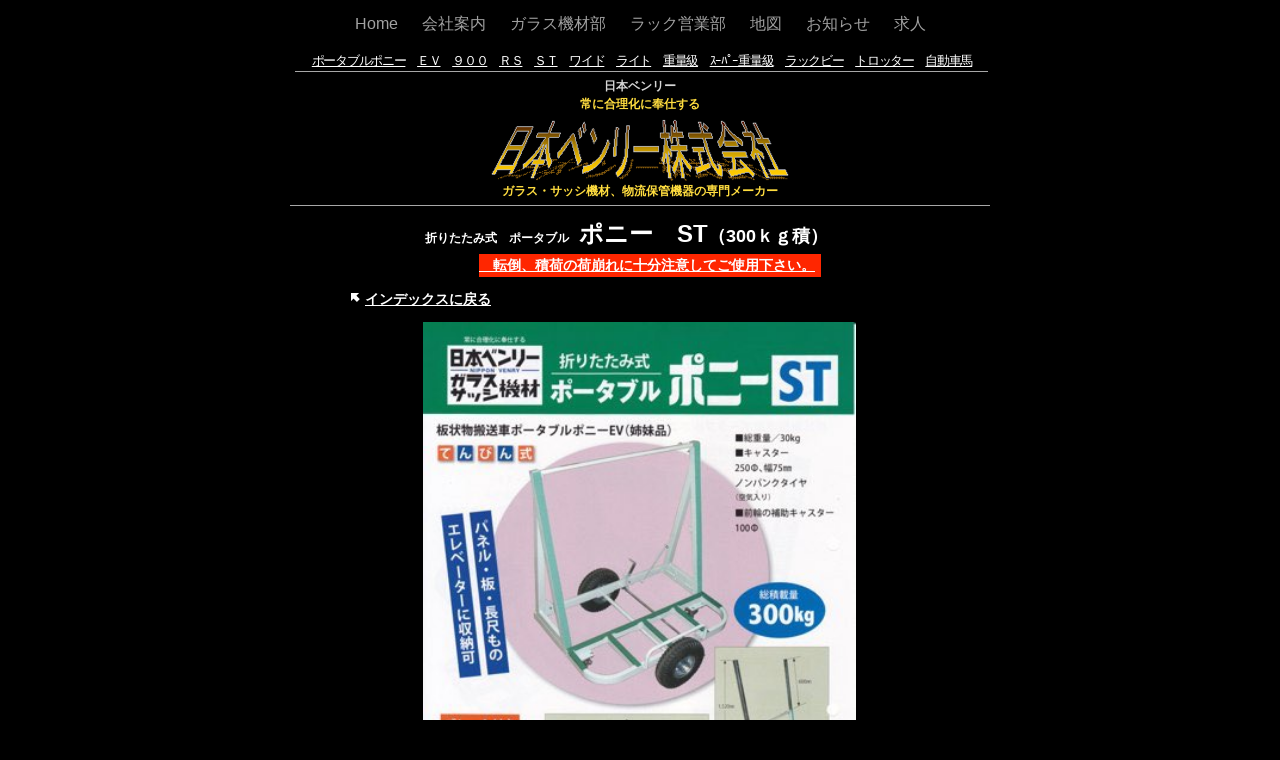

--- FILE ---
content_type: text/html
request_url: http://www.venry.co.jp/ri_benbenri/garasu_ji_cai/peji/poniST.html
body_size: 32320
content:
<?xml version="1.0" encoding="UTF-8"?>
<!DOCTYPE html PUBLIC "-//W3C//DTD XHTML 1.0 Transitional//EN" "http://www.w3.org/TR/xhtml1/DTD/xhtml1-transitional.dtd">


<html xmlns="http://www.w3.org/1999/xhtml" xml:lang="ja" lang="ja">
  <head>
    <meta http-equiv="Content-Type" content="text/html; charset=UTF-8" />
    <meta name="Generator" content="iWeb 3.0.4" />
    <meta name="iWeb-Build" content="local-build-20220708" />
    <meta http-equiv="X-UA-Compatible" content="IE=EmulateIE7" />
    <meta name="viewport" content="width=700" />
    <title>ポニーST</title>
    <link rel="stylesheet" type="text/css" media="screen,print" href="poniST_files/poniST.css" />
    <!--[if lt IE 8]><link rel='stylesheet' type='text/css' media='screen,print' href='poniST_files/poniSTIE.css'/><![endif]-->
    <!--[if gte IE 8]><link rel='stylesheet' type='text/css' media='screen,print' href='../../Media/IE8.css'/><![endif]-->
    <!-- No code to add to head -->
    <style type="text/css"><!--
    @import "../../Scripts/Widgets/HeaderControls/HeaderControls.css";
--></style>
    <!-- No code to add to head -->
    <style type="text/css"><!--
    @import "../../Scripts/Widgets/DetailView/DetailView.css";
--></style>
    <!-- No code to add to head -->
    <style type="text/css"><!--
    @import "../../Scripts/Widgets/FooterControls/FooterControls.css";
--></style>
    <link rel="alternate" type="application/rss+xml" title="RSS" href="http://www.venry.co.jp/ri_benbenri/garasu_ji_cai/peji/poniST_files/rss.xml" />
    <script type="text/javascript" src="../../Scripts/iWebSite.js"></script>
    <script type="text/javascript" src="../../Scripts/Widgets/SharedResources/WidgetCommon.js"></script>
    <script type="text/javascript" src="../../Scripts/Widgets/Navbar/navbar.js"></script>
    <script type="text/javascript" src="../../Scripts/Widgets/HeaderControls/localizedStrings.js"></script>
    <script type="text/javascript" src="../../Scripts/Widgets/HeaderControls/HeaderControls.js"></script>
    <script type="text/javascript" src="../../Scripts/iWebDebug.js"></script>
    <script type="text/javascript" src="../../Scripts/iWebImage.js"></script>
    <script type="text/javascript" src="../../Scripts/iWebMediaGrid.js"></script>
    <script type="text/javascript" src="../../Scripts/Widgets/DetailView/localizedStrings.js"></script>
    <script type="text/javascript" src="../../Scripts/Widgets/DetailView/DetailView.js"></script>
    <script type="text/javascript" src="../../Scripts/Widgets/FooterControls/FooterControls.js"></script>
    <script type="text/javascript" src="poniST_files/poniST.js"></script>
  </head>
  <body style="background: rgb(0, 0, 0); margin: 0pt; " onload="onPageLoad();" onunload="onPageUnload();">
    <div style="text-align: center; ">
      <div style="margin-bottom: 0px; margin-left: auto; margin-right: auto; margin-top: 0px; overflow: hidden; position: relative; word-wrap: break-word;  background: rgb(0, 0, 0); text-align: left; width: 700px; " id="body_content">
        <div style="margin-left: 0px; position: relative; width: 700px; z-index: 0; " id="nav_layer">
          <div style="height: 0px; line-height: 0px; " class="bumper"> </div>
          <div class="com-apple-iweb-widget-navbar flowDefining" id="widget0" style="margin-left: 0px; margin-top: 0px; opacity: 1.00; position: relative; width: 700px; z-index: 1; ">
    
            <div id="widget0-navbar" class="navbar">

      
              <div id="widget0-bg" class="navbar-bg">

        
                <ul id="widget0-navbar-list" class="navbar-list">
 <li></li> 
</ul>
                
      
</div>
              
    
</div>
          </div>
          <script type="text/javascript"><!--//--><![CDATA[//><!--
new NavBar('widget0', '../../Scripts/Widgets/Navbar', '../../Scripts/Widgets/SharedResources', '../..', {"path-to-root": "..\/..\/", "navbar-css": ".navbar {\n\tfont-family: Arial, sans-serif;\n\tfont-size: 1em;\n\tcolor: #A1A1A1;\n\tmargin: 9px 0px 6px 0px;\n\tline-height: 30px;\n}\n\n.navbar-bg {\n\ttext-align: center;\n}\n\n.navbar-bg ul {\n\tlist-style: none;\n\tmargin: 0px;\n\tpadding: 0px;\n}\n\n\nli {\n\tlist-style-type: none;\n\tdisplay: inline;\n\tpadding: 0px 10px 0px 10px;\n}\n\n\nli a {\n\ttext-decoration: none;\n\tcolor: #A1A1A1;\n}\n\nli a:visited {\n\ttext-decoration: none;\n\tcolor: #A1A1A1;\n}\n\n\nli a:hover\n{\n\ttext-decoration: none;\n \tcolor: #eee;\n}\n\n\nli.current-page a\n{\n\ttext-decoration: none;\n\t color: #fff;\n\tfont-weight: bold;\n\n}", "current-page-GUID": "500F5D93-3608-4446-8C29-D8B24711DD2B", "isCollectionPage": "YES"});
//--><!]]></script>
          <div id="id11" style="height: 25px; left: 2px; position: absolute; top: 46px; width: 700px; z-index: 1; " class="style_SkipStroke shape-with-text">
            <div class="text-content style_External_700_25" style="padding: 0px; ">
              <div class="style">
                <p style="padding-bottom: 0pt; padding-top: 0pt; " class="paragraph_style"><a title="po-taburuponi.html" href="po-taburuponi.html" style="font-family: 'HiraginoSans-W4', 'Hiragino Sans'; font-size: 13px; font-stretch: normal; font-style: normal; font-weight: 400; line-height: 20px; ">ポータブルポニー</a><span style="font-family: 'HiraginoSans-W4', 'Hiragino Sans'; font-size: 13px; font-stretch: normal; font-style: normal; font-weight: 400; line-height: 20px; ">　</span><a title="poniEV.html" href="poniEV.html" style="font-family: 'HiraginoSans-W4', 'Hiragino Sans'; font-size: 13px; font-stretch: normal; font-style: normal; font-weight: 400; line-height: 20px; ">ＥＶ</a><span style="font-family: 'HiraginoSans-W4', 'Hiragino Sans'; font-size: 13px; font-stretch: normal; font-style: normal; font-weight: 400; line-height: 20px; " class="style_1" id="id1">　</span><a title="poni900.html" href="poni900.html" style="font-family: 'HiraginoSans-W4', 'Hiragino Sans'; font-size: 13px; font-stretch: normal; font-style: normal; font-weight: 400; line-height: 20px; ">９００</a><span style="font-family: 'HiraginoSans-W4', 'Hiragino Sans'; font-size: 13px; font-stretch: normal; font-style: normal; font-weight: 400; line-height: 20px; " class="style_1" id="id2">　</span><a title="poniRS.html" href="poniRS.html" style="font-family: 'HiraginoSans-W4', 'Hiragino Sans'; font-size: 13px; font-stretch: normal; font-style: normal; font-weight: 400; line-height: 20px; ">ＲＳ</a><span style="font-family: 'HiraginoSans-W4', 'Hiragino Sans'; font-size: 13px; font-stretch: normal; font-style: normal; font-weight: 400; line-height: 20px; " class="style_1" id="id3">　</span><a title="" href="" style="font-family: 'HiraginoSans-W4', 'Hiragino Sans'; font-size: 13px; font-stretch: normal; font-style: normal; font-weight: 400; line-height: 20px; ">ＳＴ</a><span style="font-family: 'HiraginoSans-W4', 'Hiragino Sans'; font-size: 13px; font-stretch: normal; font-style: normal; font-weight: 400; line-height: 20px; " class="style_1" id="id4">　</span><a title="poniwaido.html" href="poniwaido.html" style="font-family: 'HiraginoSans-W4', 'Hiragino Sans'; font-size: 13px; font-stretch: normal; font-style: normal; font-weight: 400; line-height: 20px; ">ワイド</a><span style="font-family: 'HiraginoSans-W4', 'Hiragino Sans'; font-size: 13px; font-stretch: normal; font-style: normal; font-weight: 400; line-height: 20px; " class="style_1" id="id5">　</span><a title="poniraito.html" href="poniraito.html" style="font-family: 'HiraginoSans-W4', 'Hiragino Sans'; font-size: 13px; font-stretch: normal; font-style: normal; font-weight: 400; line-height: 20px; ">ライト</a><span style="font-family: 'HiraginoSans-W4', 'Hiragino Sans'; font-size: 13px; font-stretch: normal; font-style: normal; font-weight: 400; line-height: 20px; " class="style_1" id="id6">　</span><a title="zhong_liang_ji.html" href="zhong_liang_ji.html" style="font-family: 'HiraginoSans-W4', 'Hiragino Sans'; font-size: 13px; font-stretch: normal; font-style: normal; font-weight: 400; line-height: 20px; ">重量級</a><span style="font-family: 'HiraginoSans-W4', 'Hiragino Sans'; font-size: 13px; font-stretch: normal; font-style: normal; font-weight: 400; line-height: 20px; " class="style_1" id="id7">　</span><a title="ponisupa_zhong_liang_ji.html" href="ponisupa_zhong_liang_ji.html" style="font-family: 'HiraginoSans-W4', 'Hiragino Sans'; font-size: 13px; font-stretch: normal; font-style: normal; font-weight: 400; line-height: 20px; ">ｽｰﾊﾟｰ重量級</a><span style="font-family: 'HiraginoSans-W4', 'Hiragino Sans'; font-size: 13px; font-stretch: normal; font-style: normal; font-weight: 400; line-height: 20px; " class="style_1" id="id8">　</span><a title="rakkubi.html" href="rakkubi.html" style="font-family: 'HiraginoSans-W4', 'Hiragino Sans'; font-size: 13px; font-stretch: normal; font-style: normal; font-weight: 400; line-height: 20px; ">ラックビー</a><span style="font-family: 'HiraginoSans-W4', 'Hiragino Sans'; font-size: 13px; font-stretch: normal; font-style: normal; font-weight: 400; line-height: 20px; " class="style_1" id="id9">　</span><a title="torotta,rifutorotta.html" href="torotta,rifutorotta.html" style="font-family: 'HiraginoSans-W4', 'Hiragino Sans'; font-size: 13px; font-stretch: normal; font-style: normal; font-weight: 400; line-height: 20px; ">トロッター</a><span style="font-family: 'HiraginoSans-W4', 'Hiragino Sans'; font-size: 13px; font-stretch: normal; font-style: normal; font-weight: 400; line-height: 20px; " class="style_1" id="id10">　</span><a title="zi_dong_che_zhuan_yong_ma.html" href="zi_dong_che_zhuan_yong_ma.html" style="font-family: 'HiraginoSans-W4', 'Hiragino Sans'; font-size: 13px; font-stretch: normal; font-style: normal; font-weight: 400; line-height: 20px; ">自動車馬</a></p>
              </div>
            </div>
          </div>
          <div style="clear: both; height: 26px; line-height: 26px; " class="spacer"> </div>
        </div>
        <div style="height: 209px; margin-left: 0px; position: relative; width: 700px; z-index: 10; " id="header_layer">
          <div style="height: 0px; line-height: 0px; " class="bumper"> </div>
          <div style="height: 1px; width: 693px;  height: 1px; left: 5px; position: absolute; top: 0px; width: 693px; z-index: 1; " class="tinyText">
            <div style="position: relative; width: 693px; ">
              <img src="poniST_files/shapeimage_1.jpg" alt="" style="height: 1px; left: 0px; position: absolute; top: 0px; width: 693px; " />
            </div>
          </div>
          


          <div style="height: 1px; width: 700px;  height: 1px; left: 0px; position: absolute; top: 134px; width: 700px; z-index: 1; " class="tinyText">
            <div style="position: relative; width: 700px; ">
              <img src="poniST_files/shapeimage_2.jpg" alt="" style="height: 1px; left: 0px; position: absolute; top: 0px; width: 700px; " />
            </div>
          </div>
          


          <div id="id12" style="height: 131px; left: 94px; position: absolute; top: 2px; width: 511px; z-index: 1; " class="style_SkipStroke_1 shape-with-text">
            <div class="text-content style_External_511_131" style="padding: 0px; ">
              <div class="style_2">
                <p style="padding-top: 0pt; " class="paragraph_style_1"><span style="font-family: 'HiraginoSans-W7', 'Hiragino Sans'; font-size: 12px; font-stretch: normal; font-style: normal; font-weight: 700; line-height: 18px; ">日本ベンリー</span><br /></p>
                <p class="paragraph_style_2"><span style="font-family: 'HiraginoSans-W7', 'Hiragino Sans'; font-size: 12px; font-stretch: normal; font-style: normal; font-weight: 700; line-height: 18px; ">常に合理化に奉仕する</span><br /></p>
                <p class="paragraph_style_3"><br /></p>
                <p class="paragraph_style_4"><br /></p>
                <p class="paragraph_style_4"><br /></p>
                <p style="padding-bottom: 0pt; font-family: 'HiraginoSans-W7', 'Hiragino Sans'; font-size: 12px; font-stretch: normal; font-style: normal; font-weight: 700; line-height: 18px;" class="paragraph_style_4">ガラス・サッシ機材、物流保管機器の専門メーカー</p>
              </div>
            </div>
          </div>
          


          <div style="height: 61px; width: 300px;  height: 61px; left: 200px; position: absolute; top: 48px; width: 300px; z-index: 1; " class="tinyText style_SkipStroke_2">
            <img src="poniST_files/index_imageben002.png" alt="" style="border: none; height: 62px; width: 300px; " />
          </div>
          


          <div id="id13" style="height: 32px; left: 1px; position: absolute; top: 146px; width: 700px; z-index: 1; " class="style_SkipStroke_1 shape-with-text">
            <div class="text-content style_External_700_32" style="padding: 0px; ">
              <div class="style_2">
                <p style="padding-bottom: 0pt; padding-top: 0pt; " class="paragraph_style_5"><span style="line-height: 27px; " class="style_3">                          </span><span style="line-height: 18px; " class="style_4">折りたたみ式　ポータブル</span><span style="line-height: 15px; " class="style_5">　</span>ポニー　ST<span style="line-height: 27px; " class="style_3">（300ｋｇ積）</span></p>
              </div>
            </div>
          </div>
          


          <div id="id14" style="height: 30px; left: 185px; position: absolute; top: 179px; width: 350px; z-index: 1; " class="style_SkipStroke shape-with-text">
            <div class="text-content graphic_textbox_layout_style_default_External_350_30" style="padding: 0px; ">
              <div class="graphic_textbox_layout_style_default">
                <p style="padding-bottom: 0pt; padding-top: 0pt; font-family: 'HiraginoSans-W7', 'Hiragino Sans'; font-size: 14px; font-stretch: normal; font-style: normal; font-weight: 700; line-height: 25px;" class="paragraph_style_6">　転倒、積荷の荷崩れに十分注意してご使用下さい。</p>
              </div>
            </div>
          </div>
        </div>
        <div style="margin-left: 0px; position: relative; width: 700px; z-index: 5; " id="body_layer">
          <div style="height: 0px; line-height: 0px; " class="bumper"> </div>
          <div style="height: 0px; left: 38px; position: absolute; top: 4px; width: 623px; z-index: 1; " id="id15"></div>
          <div class="com-apple-iweb-widget-headercontrols" id="widget1" style="height: 27px; left: 38px; position: absolute; top: 4px; width: 623px; z-index: 1; ">
            
            <div class="middle">

                <!-- Header Controls -->
                
              <div class="header_controls positioned">


                    
                <div class="Comment_Posted_Date" style="text-align: center;  background: transparent;">


                        <!-- media index controls -->
                        
                  <div id="widget1-media_index_only" style="display: none;">

                            
                    <div class="positioned">

                                
                      <div class="right">

                                    <span class="subscribe"><!--
                                        --><a href="javascript:(void)"><img class="canvas subscribe" alt="subscribe" src="" /></a><!--
                                        --><a href="javascript:(void)"><!--
                                            --><script type="text/javascript"><!--
                                                WriteLocalizedString('com-apple-iweb-widget-headercontrols', 'Subscribe');
                                            --></script><!--
                                        --></a><!--
                                    --></span>
                                
</div>
                      
                            
</div>
                    
                             
                        
</div>
                  

                        <!-- album controls -->
                        
                  <div id="widget1-album_only" style="display: none;">

                            
                    <div class="positioned">

                                
                      <div class="left">

                                    <span id="widget1-back_to_index"><!--
                                        --><a href="javascript:widget1.setPreferenceForKey(true, 'goToIndexPage')"><img class="canvas back" alt="back" src="" /></a><!--
                                        --><a href="javascript:widget1.setPreferenceForKey(true, 'goToIndexPage')"><!--
                                            --><script type="text/javascript"><!--
                                                WriteLocalizedString('com-apple-iweb-widget-headercontrols', 'Back to Index');
                                            --></script><!--
                                        --></a><!--
                                    --></span>
                                
</div>
                      
                            
</div>
                    
                            
                            
                    <div class="paginated_only right" id="widget1-pagination_controls">
                            </div>
                    

                            
                    <div class="non_paginated_only right">

                                <span class="subscribe"><!--
                                    --><a href="javascript:(void)"><img class="canvas subscribe" alt="subscribe" src="" /></a><!--
                                    --><a href="javascript:(void)"><!--
                                        --><script type="text/javascript"><!--
                                            WriteLocalizedString('com-apple-iweb-widget-headercontrols', 'Subscribe');
                                        --></script><!--
                                    --></a><!--
                                --></span>
                            
</div>
                    
        
                            
                    <div>

                                <span class="subscribe"><!--
                                    --><a class="paginated_only" href="javascript:(void)"><img class="canvas subscribe" alt="subscribe" src="" /></a><!--
                                    --><a class="paginated_only" href="javascript:(void)"><!--
                                        --><script type="text/javascript"><!--
                                            WriteLocalizedString('com-apple-iweb-widget-headercontrols', 'Subscribe');
                                        --></script><!--
                                    --></a><!--
                                --></span>
                                <span class="play_slideshow"><!--
                                    --><a href="javascript:widget1.playSlideshow()"><img class="canvas play" alt="play" src="" /></a><!--
                                    --><a href="javascript:widget1.playSlideshow()"><!--
                                        --><script type="text/javascript"><!--
                                            WriteLocalizedString('com-apple-iweb-widget-headercontrols', 'Play Slideshow');
                                        --></script><!--
                                    --></a><!--
                                --></span>
                            
</div>
                    
                        
</div>
                  
                    
</div>
                
                
</div>
              
            
</div>
          </div>
          <script type="text/javascript"><!--//--><![CDATA[//><!--
new HeaderControls('widget1', '../../Scripts/Widgets/HeaderControls', '../../Scripts/Widgets/SharedResources', '../..', {"indexURL": "..\/garasu_ji_cai.html", "entryCount": "0", "showSubscribe": false, "gridID": "id15", "showBackToIndex": true, "showSlideshow": false, "feedURL": "http:\/\/www.venry.co.jp\/ri_benbenri\/garasu_ji_cai\/peji\/poniST_files\/rss.xml", "mediaIndex": false, "canvas controls": {"canvas_transport-left-N": "..\/..\/Media\/canvas_transport-left-N_01.png", "canvas_transport-right-D": "..\/..\/Media\/canvas_transport-right-D_01.png", "canvas_thumbs_off-S": "..\/..\/Media\/canvas_thumbs_off-S_01.png", "canvas_back": "..\/..\/Media\/canvas_back_01.png", "canvas_thumbs_off-N": "..\/..\/Media\/canvas_thumbs_off-N_01.png", "canvas_transport-right-N": "..\/..\/Media\/canvas_transport-right-N_01.png", "canvas_arrow-left-D": "..\/..\/Media\/canvas_arrow-left-D_01.png", "canvas_arrow-right": "..\/..\/Media\/canvas_arrow-right_01.png", "canvas_play": "..\/..\/Media\/canvas_play_01.png", "canvas_arrow-left": "..\/..\/Media\/canvas_arrow-left_01.png", "canvas_download": "..\/..\/Media\/canvas_download_01.png", "canvas_thumbs_on-S": "..\/..\/Media\/canvas_thumbs_on-S_01.png", "canvas_thumbs_on-N": "..\/..\/Media\/canvas_thumbs_on-N_01.png", "canvas_arrow-right-D": "..\/..\/Media\/canvas_arrow-right-D_01.png", "canvas_transport-left-D": "..\/..\/Media\/canvas_transport-left-D_01.png", "canvas_add": "..\/..\/Media\/canvas_add_01.png", "canvas_subscribe": "..\/..\/Media\/canvas_subscribe_01.png"}, "entriesPerPage": 1});
//--><!]]></script>
          <div class="com-apple-iweb-widget-detailview" id="widget2" style="height: 692px; left: 38px; position: absolute; top: 4px; width: 623px; z-index: 1; ">
            <div id="widget2-thumbnails_back" class="thumbnail_arrows thumbnails_back">

    <img class="canvas transport-left-D" alt="back" src="" />
    <img class="canvas transport-left-N" alt="back" style="display: none; " src="" />
            </div>
            <div id="widget2-thumbnails_forward" class="thumbnail_arrows thumbnails_forward">

    <img class="canvas transport-right-D" alt="forward" style="display: none; " src="" />
    <img class="canvas transport-right-N" alt="forward" src="" />
            </div>
            <div id="widget2-middle" class="middle" style="position: relative;">
              <!-- Header Controls -->
    
              <div class="header_controls positioned">

        
                <div class="Comment_Posted_Date positioned" style="text-align: center; margin: 0px;">

            
                  <div class="positioned">

                
                    <div class="left">

                    <a href="#grid" onclick="javascript:widget2.exitDetailView()"><!--
                        --><img class="canvas back" alt="back" src="" /><!--
                    --></a>
                    <a href="#grid" onclick="javascript:widget2.exitDetailView()"><!--
                        --><script type="text/javascript"><!--
              	            WriteLocalizedString('com-apple-iweb-widget-detailview', 'Back to Album');
                        --></script><!--
                    --></a>
                
</div>
                    
                
                    <div class="right" id="widget2-download" style="visibility: hidden;">

                    <a href="javascript:widget2.downloadPhoto()"><!--
                        --><img class="canvas download" alt="download" src="" /><!--
                    --></a>
                    <a href="javascript:widget2.downloadPhoto()"><!--
                        --><script type="text/javascript"><!--
              	            WriteLocalizedString('com-apple-iweb-widget-detailview', 'Download');
                        --></script><!--
                    --></a>
                
</div>
                    
            
</div>
                  
            
                  <div>

                <span id="widget2-view" class="view">
                    <a href="javascript:widget2.toggleThumbnails()"><!--
                        --><img class="canvas thumbs_on-S thumbs_on_only" alt="thumbnails on" style="display: none; " src="" /><!--
                        --><img class="canvas thumbs_on-N thumbs_off_only" alt="thumbnails on" src="" /><!--
                    --></a>
                    <a href="javascript:widget2.toggleThumbnails()"><!--
                        --><img class="canvas thumbs_off-S thumbs_off_only" alt="thumbnails off" src="" /><!--
                        --><img class="canvas thumbs_off-N thumbs_on_only" alt="thumbnails off" style="display: none; " src="" /><!--
                    --></a>
                </span>
                <span class="play_slideshow">
                    <a href="javascript:widget2.playSlideshow()"><!--
                        --><img class="canvas play" alt="play" src="" /><!--
                    --></a>
                    <a href="javascript:widget2.playSlideshow()"><!--
                        --><script type="text/javascript"><!--
                            WriteLocalizedString('com-apple-iweb-widget-detailview', 'Play Slideshow');
                        --></script><!--
                    --></a>
                </span>
            
</div>
                  
        
</div>
                
    
</div>
              <!-- Thumbnails -->
    
              <div id="widget2-thumbnail_view" class="thumbnail_view">

        
                <div class="thumbnails_wrapper">

            
                  <div id="widget2-thumbnails" class="thumbnails">
            </div>
                  
        
</div>
                
    
</div>
              <!-- Main Slideshow -->
    
              <div style="width: 100%; position: relative; height: 440px; ">

        
                <div id="widget2-slideshow_placeholder" class="slideshow_placeholder" style="position: absolute; width: 100%; overflow: hidden; ">
        </div>
                
        <a id="widget2-slideshow_anchor" class="slideshow_anchor" href="javascript:void(0)"></a>
    
</div>
              <!-- Footer Controls -->
    
              <div id="widget2-footer_controls" class="footer_controls">

        
                <div class="Comment_Posted_Date" style="position: relative;">

            
                  <div id="widget2-previous" style="float: left; ">

                <span style="display: none; " class="noselect"><!--
                    --><img class="canvas arrow-left-D" alt="previous" src="" /><!--
                    --><script type="text/javascript"><!--
                        WriteLocalizedString('com-apple-iweb-widget-detailview', 'Previous');
                    --></script><!--
                --></span>
                <span><!--
                    --><a href="javascript:void(0)"><img class="canvas arrow-left" alt="previous" src="" /></a><!--
                    --><a href="javascript:void(0)"><!--
                        --><script type="text/javascript"><!--
                            WriteLocalizedString('com-apple-iweb-widget-detailview', 'Previous');
                        --></script><!--
                    --></a><!--
                --></span>
            
</div>
                  
            
                  <div id="widget2-next" style="float: right; ">

                <span style="display: none; " class="noselect"><!--
                    --><script type="text/javascript"><!--
                        WriteLocalizedString('com-apple-iweb-widget-detailview', 'Next');
                    --></script><!--
                    --><img class="canvas arrow-right-D" alt="next" src="" /><!--
                --></span>
                <span><!--
                    --><a href="javascript:void(0)"><!--
                        --><script type="text/javascript"><!--
                            WriteLocalizedString('com-apple-iweb-widget-detailview', 'Next');
                        --></script><!--
                    --></a><!--
                    --><a href="javascript:void(0)"><img class="canvas arrow-right" alt="next" src="" /></a><!--
                --></span>
            
</div>
                  
        
</div>
                
        
                <p class="Caption" style="text-align: center; position: relative; margin-left: 100px; margin-right: 100px; ">
        </p>
                
    
</div>
            </div>
          </div>
          <script type="text/javascript"><!--//--><![CDATA[//><!--
new DetailView('widget2', '../../Scripts/Widgets/DetailView', '../../Scripts/Widgets/SharedResources', '../..', {"showSlideshow": false, "gridID": "id15", "showThumbnails": true, "canvas controls": {"canvas_transport-left-N": "..\/..\/Media\/canvas_transport-left-N_01.png", "canvas_transport-right-D": "..\/..\/Media\/canvas_transport-right-D_01.png", "canvas_thumbs_off-S": "..\/..\/Media\/canvas_thumbs_off-S_01.png", "canvas_back": "..\/..\/Media\/canvas_back_01.png", "canvas_thumbs_off-N": "..\/..\/Media\/canvas_thumbs_off-N_01.png", "canvas_transport-right-N": "..\/..\/Media\/canvas_transport-right-N_01.png", "canvas_arrow-left-D": "..\/..\/Media\/canvas_arrow-left-D_01.png", "canvas_arrow-right": "..\/..\/Media\/canvas_arrow-right_01.png", "canvas_play": "..\/..\/Media\/canvas_play_01.png", "canvas_arrow-left": "..\/..\/Media\/canvas_arrow-left_01.png", "canvas_download": "..\/..\/Media\/canvas_download_01.png", "canvas_thumbs_on-S": "..\/..\/Media\/canvas_thumbs_on-S_01.png", "canvas_thumbs_on-N": "..\/..\/Media\/canvas_thumbs_on-N_01.png", "canvas_arrow-right-D": "..\/..\/Media\/canvas_arrow-right-D_01.png", "canvas_transport-left-D": "..\/..\/Media\/canvas_transport-left-D_01.png", "canvas_add": "..\/..\/Media\/canvas_add_01.png", "canvas_subscribe": "..\/..\/Media\/canvas_subscribe_01.png"}, "color": "transparent", "photoSize": 1});
//--><!]]></script>
          <div class="com-apple-iweb-widget-footercontrols" id="widget3" style="height: 27px; left: 38px; position: absolute; top: 4px; width: 623px; z-index: 1; ">
            <!-- Footer Controls -->
            <div class="footer_middle">

    
              <div class="positioned">

        
                <div class="Comment_Posted_Date paginated_only right" id="widget3-pagination_controls">
        </div>
                
    
</div>
              
     

</div>
          </div>
          <script type="text/javascript"><!--//--><![CDATA[//><!--
new FooterControls('widget3', '../../Scripts/Widgets/FooterControls', '../../Scripts/Widgets/SharedResources', '../..', {"gridID": "id15"});
//--><!]]></script>
          <div id="id16" style="height: 100px; left: 308px; position: absolute; top: 159px; width: 100px; z-index: 1; " class="style_SkipStroke shape-with-text">
            <div class="text-content graphic_textbox_layout_style_default_External_100_100" style="padding: 0px; ">
              <div class="graphic_textbox_layout_style_default"></div>
            </div>
          </div>
          


          <div id="id17" style="height: 120px; left: 120px; position: absolute; top: 691px; width: 452px; z-index: 1; " class="style_SkipStroke shape-with-text">
            <div class="text-content graphic_textbox_layout_style_default_External_452_120" style="padding: 0px; ">
              <div class="graphic_textbox_layout_style_default">
                <p style="padding-top: 0pt; " class="Body"><span style="font-family: 'HiraginoSans-W4', 'Hiragino Sans'; font-size: 15px; font-stretch: normal; font-style: normal; font-weight: 400; line-height: 28px; ">（カタログを見やすくするには）</span><br /></p>
                <p style="padding-bottom: 0pt; font-family: 'HiraginoSans-W4', 'Hiragino Sans'; font-size: 15px; font-stretch: normal; font-style: normal; font-weight: 400; line-height: 28px;" class="Body">　カタログ上で１回クリックすると、右上に「ダウンロード」が表示されます。「ダウンロード」をクリックすると精彩になります。ブラウザ等で拡大して頂くとさらに、見やすくなります。</p>
              </div>
            </div>
          </div>
          <div style="height: 811px; line-height: 811px; " class="spacer"> </div>
        </div>
        <div style="height: 150px; margin-left: 0px; position: relative; width: 700px; z-index: 15; " id="footer_layer">
          <div style="height: 0px; line-height: 0px; " class="bumper"> </div>
        </div>
      </div>
    </div>
  </body>
</html>




--- FILE ---
content_type: text/css
request_url: http://www.venry.co.jp/ri_benbenri/garasu_ji_cai/peji/poniST_files/poniST.css
body_size: 11146
content:
.style {
    padding: 0px;
}
.paragraph_style {
    color: rgb(0, 249, 0);
    font-family: 'ArialMT', 'Arial', sans-serif;
    font-size: 13px;
    font-stretch: normal;
    font-style: normal;
    font-variant: normal;
    font-weight: 400;
    letter-spacing:    -0.10em;
    line-height: 15px;
    margin-bottom: 0px;
    margin-left: 0px;
    margin-right: 0px;
    margin-top: 0px;
    opacity: 1.00;
    padding-bottom: 0px;
    padding-top: 0px;
    text-align: center;
    text-decoration: none;
    text-indent: 0px;
    text-transform: none;
}
.style_1 {
    color: rgb(255, 255, 255);
    line-height: 15px;
    opacity: 0.50;
}
.style_2 {
    padding: 4px;
}
.paragraph_style_1 {
    color: rgb(214, 214, 214);
    font-family: 'Arial-BoldMT', 'Arial', sans-serif;
    font-size: 12px;
    font-stretch: normal;
    font-style: normal;
    font-variant: normal;
    font-weight: 700;
    letter-spacing: 0;
    line-height: 14px;
    margin-bottom: 0px;
    margin-left: 0px;
    margin-right: 0px;
    margin-top: 0px;
    opacity: 1.00;
    padding-bottom: 0px;
    padding-top: 0px;
    text-align: center;
    text-decoration: none;
    text-indent: 0px;
    text-transform: none;
}
.paragraph_style_2 {
    color: rgb(255, 221, 63);
    font-family: 'Arial-BoldMT', 'Arial', sans-serif;
    font-size: 12px;
    font-stretch: normal;
    font-style: normal;
    font-variant: normal;
    font-weight: 700;
    letter-spacing: 0;
    line-height: 14px;
    margin-bottom: 0px;
    margin-left: 0px;
    margin-right: 0px;
    margin-top: 0px;
    opacity: 1.00;
    padding-bottom: 0px;
    padding-top: 0px;
    text-align: center;
    text-decoration: none;
    text-indent: 0px;
    text-transform: none;
}
.paragraph_style_3 {
    color: rgb(255, 221, 63);
    font-family: 'HiraKakuStd-W8', 'Hiragino Kaku Gothic Std', 'MS PGothic', sans-serif;
    font-size: 27px;
    font-stretch: normal;
    font-style: normal;
    font-variant: normal;
    font-weight: 800;
    letter-spacing: 0;
    line-height: 41px;
    margin-bottom: 0px;
    margin-left: 0px;
    margin-right: 0px;
    margin-top: 0px;
    opacity: 1.00;
    padding-bottom: 0px;
    padding-top: 0px;
    text-align: center;
    text-decoration: none;
    text-indent: 0px;
    text-transform: none;
}
.paragraph_style_4 {
    color: rgb(255, 221, 63);
    font-family: 'Helvetica-Bold', 'Helvetica', 'Arial', sans-serif;
    font-size: 12px;
    font-stretch: normal;
    font-style: normal;
    font-variant: normal;
    font-weight: 700;
    letter-spacing: 0;
    line-height: 14px;
    margin-bottom: 0px;
    margin-left: 0px;
    margin-right: 0px;
    margin-top: 0px;
    opacity: 1.00;
    padding-bottom: 0px;
    padding-top: 0px;
    text-align: center;
    text-decoration: none;
    text-indent: 0px;
    text-transform: none;
}
.style_SkipStroke_1 {
    background: transparent;
    opacity: 1.00;
}
.style_SkipStroke {
    background: transparent;
    opacity: 1.00;
}
.style_SkipStroke_2 {
    background: transparent;
    opacity: 1.00;
}
.paragraph_style_5 {
    color: rgb(255, 255, 255);
    font-family: 'HiraMinPro-W6', 'Hiragino Mincho Pro', 'MS PMincho', sans-serif;
    font-size: 24px;
    font-stretch: normal;
    font-style: normal;
    font-variant: normal;
    font-weight: 600;
    letter-spacing: 0;
    line-height: 36px;
    margin-bottom: 0px;
    margin-left: 0px;
    margin-right: 0px;
    margin-top: 0px;
    opacity: 1.00;
    padding-bottom: 0px;
    padding-top: 0px;
    text-align: left;
    text-decoration: none;
    text-indent: 0px;
    text-transform: none;
}
.style_3 {
    font-family: 'HiraMinPro-W6', 'Hiragino Mincho Pro', 'MS PMincho', sans-serif;
    font-size: 18px;
    font-stretch: normal;
    font-style: normal;
    font-weight: 600;
    line-height: 27px;
}
.style_4 {
    font-family: 'HiraMinPro-W6', 'Hiragino Mincho Pro', 'MS PMincho', sans-serif;
    font-size: 12px;
    font-stretch: normal;
    font-style: normal;
    font-weight: 600;
    line-height: 18px;
}
.style_5 {
    font-family: 'HiraMinPro-W6', 'Hiragino Mincho Pro', 'MS PMincho', sans-serif;
    font-size: 10px;
    font-stretch: normal;
    font-style: normal;
    font-weight: 600;
    line-height: 15px;
}
.style_External_700_32 {
    position: relative;
}
.paragraph_style_6 {
    background: rgb(255, 38, 0);
    color: rgb(255, 255, 255);
    font-family: 'Arial-BoldMT', 'Arial', sans-serif;
    font-size: 14px;
    font-stretch: normal;
    font-style: normal;
    font-variant: normal;
    font-weight: 700;
    letter-spacing: 0;
    line-height: 19px;
    margin-bottom: 0px;
    margin-left: 0px;
    margin-right: 0px;
    margin-top: 0px;
    opacity: 1.00;
    padding-bottom: 0px;
    padding-top: 0px;
    text-align: left;
    text-decoration: underline;
    text-indent: 0px;
    text-transform: none;
}
.style_External_700_25 {
    bottom: 0px;
    position: absolute;
    width: 700px;
}
.style_External_511_131 {
    position: relative;
}
.Body {
    color: rgb(255, 255, 255);
    font-family: 'ArialMT', 'Arial', sans-serif;
    font-size: 15px;
    font-stretch: normal;
    font-style: normal;
    font-variant: normal;
    font-weight: 400;
    letter-spacing: 0;
    line-height: 20px;
    margin-bottom: 0px;
    margin-left: 0px;
    margin-right: 0px;
    margin-top: 0px;
    opacity: 1.00;
    padding-bottom: 0px;
    padding-top: 0px;
    text-align: left;
    text-decoration: none;
    text-indent: 0px;
    text-transform: none;
}
.Title {
    color: rgb(255, 255, 255);
    font-family: 'ArialMT', 'Arial', sans-serif;
    font-size: 20px;
    font-stretch: normal;
    font-style: normal;
    font-variant: normal;
    font-weight: 400;
    letter-spacing: 0;
    line-height: 25px;
    margin-bottom: 0px;
    margin-left: 0px;
    margin-right: 0px;
    margin-top: 0px;
    opacity: 1.00;
    padding-bottom: 0px;
    padding-top: 0px;
    text-align: left;
    text-decoration: none;
    text-indent: 0px;
    text-transform: none;
}
.graphic_generic_title_textbox_style_default_SkipStroke {
    background: transparent;
    opacity: 1.00;
}
.graphic_image_style_default_SkipStroke {
    background: transparent;
    opacity: 1.00;
}
.graphic_shape_layout_style_default {
    padding: 4px;
}
.graphic_shape_layout_style_default_External_511_131 {
    position: relative;
}
.graphic_shape_layout_style_default_External_700_32 {
    position: relative;
}
.graphic_textbox_layout_style_default {
    padding: 4px;
}
.graphic_textbox_layout_style_default_External_700_25 {
    position: relative;
}
.graphic_textbox_layout_style_default_External_350_30 {
    position: relative;
}
.graphic_textbox_layout_style_default_External_452_120 {
    position: relative;
}
.graphic_textbox_layout_style_default_External_100_100 {
    position: relative;
}
.graphic_textbox_style_default_SkipStroke {
    background: transparent;
    opacity: 1.00;
}
a {
    color: rgb(255, 255, 255);
    text-decoration: underline;
}
a:visited {
    color: rgb(255, 255, 255);
    text-decoration: underline;
}
a:hover {
    color: rgb(221, 221, 221);
    text-decoration: underline;
}
#widget0 a {
    color: rgb(255, 255, 255);
    text-decoration: underline;
}
#widget1 a {
    color: rgb(255, 255, 255);
    text-decoration: underline;
}
#widget2 a {
    color: rgb(255, 255, 255);
    text-decoration: underline;
}
#widget3 a {
    color: rgb(255, 255, 255);
    text-decoration: underline;
}
#widget1 .Comment_Posted_Date {
    color: rgb(255, 255, 255);
    font-family: 'Arial-BoldMT', 'Arial', sans-serif;
    font-size: 14px;
    font-stretch: normal;
    font-style: normal;
    font-variant: normal;
    font-weight: 700;
    letter-spacing: 0;
    line-height: 16px;
    margin-bottom: 0px;
    margin-top: 0px;
    opacity: 1.00;
    text-align: left;
    text-decoration: none;
    text-transform: none;
}
#widget2 a:hover {
    color: rgb(221, 221, 221);
    text-decoration: underline;
}
#widget2 a:visited {
    color: rgb(255, 255, 255);
    text-decoration: underline;
}
#widget2 .Caption {
    color: rgb(255, 255, 255);
    font-family: 'ArialMT', 'Arial', sans-serif;
    font-size: 14px;
    font-stretch: normal;
    font-style: normal;
    font-variant: normal;
    font-weight: 400;
    letter-spacing: 0;
    line-height: 16px;
    margin-bottom: 0px;
    margin-top: 0px;
    opacity: 1.00;
    text-align: center;
    text-decoration: none;
    text-transform: none;
}
.bumper {
    font-size: 1px;
    line-height: 1px;
}
#widget0 a:visited {
    color: rgb(255, 255, 255);
    text-decoration: underline;
}
#id15 canvas {
    z-index: -1;
}
.spacer {
    font-size: 1px;
    line-height: 1px;
}
#widget2 .Comment_Posted_Date {
    color: rgb(255, 255, 255);
    font-family: 'Arial-BoldMT', 'Arial', sans-serif;
    font-size: 14px;
    font-stretch: normal;
    font-style: normal;
    font-variant: normal;
    font-weight: 700;
    letter-spacing: 0;
    line-height: 16px;
    margin-bottom: 0px;
    margin-top: 0px;
    opacity: 1.00;
    text-align: left;
    text-decoration: none;
    text-transform: none;
}
#widget1 a:hover {
    color: rgb(221, 221, 221);
    text-decoration: underline;
}
#id15 div.caption {
    line-height: 16px;
    margin-bottom: 0px;
    margin-left: 0px;
    margin-right: 0px;
    margin-top: 0px;
    padding: 0px;
    padding-bottom: 0px;
    padding-top: 0px;
    text-align: center;
    text-indent: 0px;
}
#widget2 {
    display: none;
}
#id15 div.caption span.title {
    color: rgb(255, 255, 255);
    font-family: 'ArialMT', 'Arial', sans-serif;
    font-size: 14px;
    font-stretch: normal;
    font-style: normal;
    font-variant: normal;
    font-weight: 400;
    letter-spacing: 0;
    line-height: 16px;
    opacity: 1.00;
    text-decoration: none;
    text-transform: none;
}
#widget3 a:visited {
    color: rgb(255, 255, 255);
    text-decoration: underline;
}
#widget1 a:visited {
    color: rgb(255, 255, 255);
    text-decoration: underline;
}
#widget0 a:hover {
    color: rgb(221, 221, 221);
    text-decoration: underline;
}
#widget3 .Comment_Posted_Date {
    color: rgb(255, 255, 255);
    font-family: 'Arial-BoldMT', 'Arial', sans-serif;
    font-size: 14px;
    font-stretch: normal;
    font-style: normal;
    font-variant: normal;
    font-weight: 700;
    letter-spacing: 0;
    line-height: 16px;
    margin-bottom: 0px;
    margin-top: 0px;
    opacity: 1.00;
    text-align: left;
    text-decoration: none;
    text-transform: none;
}
#widget3 a:hover {
    color: rgb(221, 221, 221);
    text-decoration: underline;
}
body { 
    -webkit-text-size-adjust: none;
}
div { 
    overflow: visible; 
}
img { 
    border: none; 
}
.InlineBlock { 
    display: inline; 
}
.InlineBlock { 
    display: inline-block; 
}
.inline-block {
    display: inline-block;
    vertical-align: baseline;
    margin-bottom:0.3em;
}
.inline-block.shape-with-text {
    vertical-align: bottom;
}
.vertical-align-middle-middlebox {
    display: table;
}
.vertical-align-middle-innerbox {
    display: table-cell;
    vertical-align: middle;
}
div.paragraph {
    position: relative;
}
li.full-width {
    width: 100;
}


--- FILE ---
content_type: application/javascript
request_url: http://www.venry.co.jp/ri_benbenri/Scripts/Widgets/HeaderControls/localizedStrings.js
body_size: 286
content:

(function(){var strings={};strings['Subscribe']='登録';strings['Back to Index']='インデックスに戻る';strings['Add Photo']='写真を追加';strings['Play Slideshow']='スライドショーを再生';RegisterWidgetStrings("com-apple-iweb-widget-headercontrols",strings);})();

--- FILE ---
content_type: application/javascript
request_url: http://www.venry.co.jp/ri_benbenri/Scripts/Widgets/DetailView/localizedStrings.js
body_size: 302
content:

(function(){var strings={};strings['Back to Album']='アルバムに戻る';strings['Download']='ダウンロード';strings['Previous']='前へ';strings['Next']='次へ';strings['Play Slideshow']='スライドショーを再生';RegisterWidgetStrings("com-apple-iweb-widget-detailview",strings);})();

--- FILE ---
content_type: application/javascript
request_url: http://www.venry.co.jp/ri_benbenri/garasu_ji_cai/peji/poniST_files/poniST.js
body_size: 2559
content:
// Created by iWeb 3.0.4 local-build-20220708

function createMediaStream_id15()
{return IWCreatePhotocast("http://www.venry.co.jp/ri_benbenri/garasu_ji_cai/peji/poniST_files/rss.xml",true);}
function initializeMediaStream_id15()
{createMediaStream_id15().load('http://www.venry.co.jp/ri_benbenri/garasu_ji_cai/peji',function(imageStream)
{var entryCount=imageStream.length;var headerView=widgets['widget1'];headerView.setPreferenceForKey(imageStream.length,'entryCount');NotificationCenter.postNotification(new IWNotification('SetPage','id15',{pageIndex:0}));});}
function layoutMediaGrid_id15(range)
{createMediaStream_id15().load('http://www.venry.co.jp/ri_benbenri/garasu_ji_cai/peji',function(imageStream)
{if(range==null)
{range=new IWRange(0,imageStream.length);}
IWLayoutPhotoGrid('id15',new IWPhotoGridLayout(1,new IWSize(611,611),new IWSize(611,0),new IWSize(611,626),27,27,0,new IWSize(0,0)),new IWEmptyStroke(),imageStream,range,null,null,1.000000,null,'../../Media/slideshow.html','widget1','widget2','widget3')});}
function relayoutMediaGrid_id15(notification)
{var userInfo=notification.userInfo();var range=userInfo['range'];layoutMediaGrid_id15(range);}
function onStubPage()
{var args=window.location.href.toQueryParams();parent.IWMediaStreamPhotoPageSetMediaStream(createMediaStream_id15(),args.id);}
if(window.stubPage)
{onStubPage();}
setTransparentGifURL('../../Media/transparent.gif');function hostedOnDM()
{return false;}
function onPageLoad()
{IWRegisterNamedImage('comment overlay','../../Media/Photo-Overlay-Comment.png')
IWRegisterNamedImage('movie overlay','../../Media/Photo-Overlay-Movie.png')
loadMozillaCSS('poniST_files/poniSTMoz.css')
adjustLineHeightIfTooBig('id11');adjustFontSizeIfTooBig('id11');adjustLineHeightIfTooBig('id12');adjustFontSizeIfTooBig('id12');adjustLineHeightIfTooBig('id13');adjustFontSizeIfTooBig('id13');adjustLineHeightIfTooBig('id14');adjustFontSizeIfTooBig('id14');NotificationCenter.addObserver(null,relayoutMediaGrid_id15,'RangeChanged','id15')
adjustLineHeightIfTooBig('id16');adjustFontSizeIfTooBig('id16');adjustLineHeightIfTooBig('id17');adjustFontSizeIfTooBig('id17');Widget.onload();fixupIECSS3Opacity('id1');fixupIECSS3Opacity('id2');fixupIECSS3Opacity('id3');fixupIECSS3Opacity('id4');fixupIECSS3Opacity('id5');fixupIECSS3Opacity('id6');fixupIECSS3Opacity('id7');fixupIECSS3Opacity('id8');fixupIECSS3Opacity('id9');fixupIECSS3Opacity('id10');fixAllIEPNGs('../../Media/transparent.gif');initializeMediaStream_id15()
performPostEffectsFixups()}
function onPageUnload()
{Widget.onunload();}


--- FILE ---
content_type: text/xml
request_url: http://www.venry.co.jp/ri_benbenri/garasu_ji_cai/peji/poniST_files/rss.xml
body_size: 1052
content:
<?xml version="1.0" encoding="UTF-8"?>
<rss xmlns:iphoto="urn:iphoto:property" xmlns:iweb="http://www.apple.com/iweb" version="2.0">
  <channel>
    <title>ポニーST</title>
    <link>http://www.venry.co.jp/ri_benbenri/garasu_ji_cai/peji/poniST.html</link>
    <description>ポニーST</description>
    <item>
      <link>http://www.venry.co.jp/ri_benbenri/garasu_ji_cai/peji/poniST.html#0</link>
      <guid isPermaLink="false">68233685-2f8f-4c3c-8e29-7e5870431487</guid>
      <enclosure url="http://www.venry.co.jp/ri_benbenri/garasu_ji_cai/peji/poniST_files/Media/image_1/image_1.jpg" length="205447" type="image/jpeg"/>
      <iphoto:thumbnail>http://www.venry.co.jp/ri_benbenri/garasu_ji_cai/peji/poniST_files/Media/image_1/thumb.jpg</iphoto:thumbnail>
      <iweb:micro>http://www.venry.co.jp/ri_benbenri/garasu_ji_cai/peji/poniST_files/Media/image_1/micro.jpg</iweb:micro>
      <iweb:mip-thumbnail>http://www.venry.co.jp/ri_benbenri/garasu_ji_cai/peji/poniST_files/Media/image_1/mip.jpg</iweb:mip-thumbnail>
    </item>
  </channel>
</rss>


--- FILE ---
content_type: text/xml
request_url: http://www.venry.co.jp/ri_benbenri/feed.xml
body_size: 2903
content:
<?xml version="1.0" encoding="UTF-8"?>
<feed xmlns="http://www.w3.org/2005/Atom">
 <id>urn:iweb:6181202B-78FC-4F2A-878B-4207261EBDE1</id>
 <title>Page list Atom feed</title>
 <updated>2025-12-19T16:46:51+09:00</updated>
 <link rel="self" href="feed.xml"/>
 <generator>iWeb</generator>
 <author>
  <name>iWeb</name>
 </author>
 <entry>
  <id>urn:iweb:8B48B2CE-1FF0-4A66-AA30-1102E8655B59</id>
  <title>Home</title>
  <title xmlns="urn:iweb:">Home</title>
  <in-navbar xmlns="urn:iweb:">8B48B2CE-1FF0-4A66-AA30-1102E8655B59</in-navbar>
  <link rel="alternate" href="Home.html"/>
  <updated>2025-12-19T16:46:51.001+09:00</updated>
  <content>Home</content>
 </entry>
 <entry>
  <id>urn:iweb:E942E52E-B22A-4EEE-9A33-40D94E9DD1CD</id>
  <title>会社案内</title>
  <title xmlns="urn:iweb:">会社案内</title>
  <in-navbar xmlns="urn:iweb:">E942E52E-B22A-4EEE-9A33-40D94E9DD1CD</in-navbar>
  <link rel="alternate" href="hui_she_an_nei.html"/>
  <updated>2025-12-19T16:46:51.002+09:00</updated>
  <content>会社案内</content>
 </entry>
 <entry>
  <id>urn:iweb:AC0ECC24-A4C9-4D23-B4E0-8A45C54C0CBA</id>
  <title>ガラス機材部</title>
  <title xmlns="urn:iweb:">ガラス機材部</title>
  <in-navbar xmlns="urn:iweb:">AC0ECC24-A4C9-4D23-B4E0-8A45C54C0CBA</in-navbar>
  <link rel="alternate" href="garasu_ji_cai_bu/garasu_ji_cai_bu.html"/>
  <updated>2025-12-19T16:46:51.003+09:00</updated>
  <content>ガラス機材部</content>
 </entry>
 <entry>
  <id>urn:iweb:37CE3388-3D1B-47D9-83DD-D43F8227885E</id>
  <title>ラック営業部</title>
  <title xmlns="urn:iweb:">ラック営業部</title>
  <in-navbar xmlns="urn:iweb:">37CE3388-3D1B-47D9-83DD-D43F8227885E</in-navbar>
  <link rel="alternate" href="rakku_ying_ye_bu.html"/>
  <updated>2025-12-19T16:46:51.004+09:00</updated>
  <content>ラック営業部</content>
 </entry>
 <entry>
  <id>urn:iweb:0EE8BA74-049C-4CC0-BF60-137BDDBD5722</id>
  <title>地図</title>
  <title xmlns="urn:iweb:">地図</title>
  <in-navbar xmlns="urn:iweb:">0EE8BA74-049C-4CC0-BF60-137BDDBD5722</in-navbar>
  <link rel="alternate" href="de_tu.html"/>
  <updated>2025-12-19T16:46:51.005+09:00</updated>
  <content>地図</content>
 </entry>
 <entry>
  <id>urn:iweb:D2694525-105D-43F7-899E-B94B47D9EE1A</id>
  <title>お知らせ</title>
  <title xmlns="urn:iweb:">お知らせ</title>
  <in-navbar xmlns="urn:iweb:">D2694525-105D-43F7-899E-B94B47D9EE1A</in-navbar>
  <link rel="alternate" href="o_zhirase.html"/>
  <updated>2025-12-19T16:46:51.006+09:00</updated>
  <content>お知らせ</content>
 </entry>
 <entry>
  <id>urn:iweb:C5FB6442-F3BD-45A7-A8C3-2F36A3475143</id>
  <title>求人</title>
  <title xmlns="urn:iweb:">求人</title>
  <in-navbar xmlns="urn:iweb:">C5FB6442-F3BD-45A7-A8C3-2F36A3475143</in-navbar>
  <link rel="alternate" href="qiu_ren.html"/>
  <updated>2025-12-19T16:46:51.007+09:00</updated>
  <content>求人</content>
 </entry>
</feed>